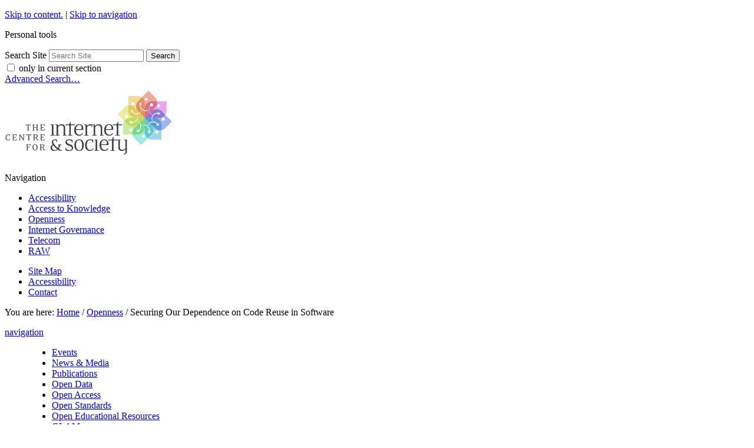

--- FILE ---
content_type: text/html;charset=utf-8
request_url: https://editors.cis-india.org/openness/securing-our-dependence-on-code-reuse-in-software
body_size: 10007
content:

<!DOCTYPE html>

<html xmlns="http://www.w3.org/1999/xhtml" lang="en-us">

    
    
    
    
    


<head>
    <meta http-equiv="Content-Type" content="text/html; charset=utf-8" />

    
        <base href="https://editors.cis-india.org/openness/securing-our-dependence-on-code-reuse-in-software" /><!--[if lt IE 7]></base><![endif]-->
    

    
        <meta content="Dividing and breaking up a software project into smaller modules with functionality that can be reused to build other software is an increasingly common practice in software development today. We examine our infrastructural dependence on reuse of open-source software (OSS) components, examine the unique security risks posed by the widespread reuse of code, and survey systemic solutions to securing code reuse. " name="description" />
<link rel="alternate" data-kss-base-url="kss-base-url" href="https://editors.cis-india.org/openness/securing-our-dependence-on-code-reuse-in-software/" />

  
    <style type="text/css" media="screen">@import url(http://editors.cis-india.org/portal_css/Sunburst%20Theme/base-cachekey-6a9593c1f1e5c6ef5d6eec461edde136.css);</style>
    <style type="text/css" media="screen">@import url(http://editors.cis-india.org/portal_css/Sunburst%20Theme/public-cachekey-3c89a4e7b08684bdc12869528a37ddfd.css);</style>
    <style type="text/css" media="screen">@import url(http://editors.cis-india.org/portal_css/Sunburst%20Theme/columns-cachekey-670346282621cc255bf094207ff32f38.css);</style>
    <link rel="stylesheet" type="text/css" media="screen" href="https://editors.cis-india.org/portal_css/Sunburst%20Theme/resourcetinymce.stylesheetstinymce-cachekey-866d103805a65e36422936a8c979031f.css" />
    <style type="text/css">@import url(http://editors.cis-india.org/portal_css/Sunburst%20Theme/print-cachekey-ff087b93642bb55046589e04ace12a28.css);</style>
    <link rel="stylesheet" type="text/css" media="screen" href="https://editors.cis-india.org/portal_css/Sunburst%20Theme/resourceplone.app.discussion.stylesheetsdiscussion-cachekey-352ffd7d374f866ca50a849aeccfe0e9.css" />
    <style type="text/css" media="screen">@import url(http://editors.cis-india.org/portal_css/Sunburst%20Theme/ploneKss-cachekey-a48927ec4930428df85e4748e60eb97b.css);</style>
    <style type="text/css" media="all">@import url(http://editors.cis-india.org/portal_css/Sunburst%20Theme/ploneCustom.css);</style>
    <style type="text/css" media="screen">@import url(http://editors.cis-india.org/portal_css/Sunburst%20Theme/resourceplone.app.jquerytools.dateinput-cachekey-bc312a86efaee9c30edec0fe5a7c0f20.css);</style>
    <style type="text/css">@import url(http://editors.cis-india.org/portal_css/Sunburst%20Theme/wizard-cachekey-f7c4d3a709305230f19b5d2cd0c7c94b.css);</style>
    <link rel="stylesheet" type="text/css" media="screen" href="https://editors.cis-india.org/portal_css/Sunburst%20Theme/asciimathcssasciimath-cachekey-5ba08a2e85e785b147829976d3bbae75.css" />
    <style type="text/css" media="screen">@import url(http://editors.cis-india.org/portal_css/Sunburst%20Theme/resourceplonetruegallery-portlet-cachekey-fd8f6ce5f192219195f7f59f62360bc3.css);</style>
    <style type="text/css" media="screen">@import url(http://editors.cis-india.org/portal_css/Sunburst%20Theme/resourcecollective.flowplayer.cssflowplayer-cachekey-db23220481d88081b19726e88c116442.css);</style>
    <link rel="stylesheet" type="text/css" media="screen" href="https://editors.cis-india.org/portal_css/Sunburst%20Theme/resourceplone.app.dexterity.overlays-cachekey-7aaf3f757540a5ae562d5f73cc0adf36.css" />
    <style type="text/css" media="screen">@import url(http://editors.cis-india.org/portal_css/Sunburst%20Theme/resourcecontentleadimage-cachekey-835fbb1d6e0732555a0d731dc0716854.css);</style>

  
    <link rel="stylesheet" data-rel="kinetic-stylesheet" type="text/kss" href="https://editors.cis-india.org/portal_kss/Sunburst%20Theme/at-cachekey-09e7ecdd727acfb6af5aee02b2162548.kss" />
  
    <script type="text/javascript" src="https://editors.cis-india.org/portal_javascripts/Sunburst%20Theme/resourceplone.app.jquery-cachekey-4754dc8e84fe0246bedc89c312acc90a.js"></script>
    <script type="text/javascript" src="https://editors.cis-india.org/portal_javascripts/Sunburst%20Theme/resourcekukit-cachekey-dd52c6b3ac93459ac5c62d910783d42e.js"></script>
    <script type="text/javascript" src="https://editors.cis-india.org/portal_javascripts/Sunburst%20Theme/wizard-cachekey-4923074ec1665f39109ed83c954be07a.js"></script>
    <script type="text/javascript">
/* - asciimath/js/configuremath.js - */
translateOnLoad = false;

jq(document).ready(function() {
    spanclassAM = true;
    translate(spanclassAM);

    var script = document.createElement("script");
    script.src = "++resource++fullmarks.mathjax/mathjax/MathJax.js?config=TeX-AMS-MML_HTMLorMML-full"
    // script.src = "http://cdn.mathjax.org/mathjax/latest/MathJax.js?config=TeX-AMS-MML_HTMLorMML-full";
    var config = 'MathJax.Hub.Startup.onload()';
    if (window.opera) {script.innerHTML = config} else {script.text = config}
    document.getElementsByTagName("head")[0].appendChild(script);

});


</script>
    <script type="text/javascript" src="https://editors.cis-india.org/portal_javascripts/Sunburst%20Theme/asciimathjsASCIIMathML-cachekey-b6e8fb5554a299ad6ed9fd2ac81b6bbf.js"></script>
    <script type="text/javascript" src="https://editors.cis-india.org/portal_javascripts/Sunburst%20Theme/resourcecollective.flowplayerflowplayer.min-cachekey-711eb9fbd22fe0b539cf91913ff64ad9.js"></script>


<title>Securing Our Dependence on Code Reuse in Software  &mdash; Centre for Internet and Society</title>
        
    <link rel="author" href="https://editors.cis-india.org/author/divyank" title="Author information" />


<script type="text/javascript">
        jQuery(function($){
            $.datepicker.setDefaults(
                jQuery.extend($.datepicker.regional[''],
                {dateFormat: 'mm/dd/yy'}));
        });
        </script>




    <link rel="search" href="https://editors.cis-india.org/@@search" title="Search this site" />



    <link rel="shortcut icon" type="image/x-icon" href="https://editors.cis-india.org/favicon.ico" />
    <link rel="apple-touch-icon" href="https://editors.cis-india.org/touch_icon.png" />


        
        
        
        
        

        <meta name="viewport" content="width=device-width, initial-scale=0.6666, maximum-scale=1.0, minimum-scale=0.6666" />
        <meta name="generator" content="Plone - http://plone.org" />
    
</head>

<body class="template-blogentry_view portaltype-blog-entry site-website section-openness" dir="ltr">

<div id="visual-portal-wrapper">

        <div id="portal-top" class="row">
<div class="cell width-full position-0">
            <div id="portal-header">
    <p class="hiddenStructure">
  <a accesskey="2" href="https://editors.cis-india.org/openness/securing-our-dependence-on-code-reuse-in-software#content">Skip to content.</a> |

  <a accesskey="6" href="https://editors.cis-india.org/openness/securing-our-dependence-on-code-reuse-in-software#portal-globalnav">Skip to navigation</a>
</p>

<div id="portal-personaltools-wrapper">

<p class="hiddenStructure">Personal tools</p>





</div>



<div id="portal-searchbox">

    <form id="searchGadget_form" action="https://editors.cis-india.org/@@search">

        <div class="LSBox">
        <label class="hiddenStructure" for="searchGadget">Search Site</label>

        <input name="SearchableText" type="text" size="18" title="Search Site" placeholder="Search Site" accesskey="4" class="searchField" id="searchGadget" />

        <input class="searchButton" type="submit" value="Search" />

        <div class="searchSection">
            <input id="searchbox_currentfolder_only" class="noborder" type="checkbox" name="path" value="/website/openness" />
            <label for="searchbox_currentfolder_only" style="cursor: pointer">
                only in current section
            </label>
        </div>

        <div class="LSResult" id="LSResult"><div class="LSShadow" id="LSShadow"></div></div>
        </div>
    </form>

    <div id="portal-advanced-search" class="hiddenStructure">
        <a href="https://editors.cis-india.org/@@search" accesskey="5">
            Advanced Search&hellip;
        </a>
    </div>

</div>

<a id="portal-logo" title="Centre for Internet and Society" accesskey="1" href="https://editors.cis-india.org">
    <img src="https://editors.cis-india.org/logo.png" alt="Centre for Internet and Society" title="Centre for Internet and Society" height="130" width="295" /></a>


    <p class="hiddenStructure">Navigation</p>

    <ul id="portal-globalnav"><li id="portaltab-accessibility" class="plain"><a href="https://editors.cis-india.org/accessibility" title="">Accessibility</a></li><li id="portaltab-a2k" class="plain"><a href="https://editors.cis-india.org/a2k" title="Access to Knowledge">Access to Knowledge</a></li><li id="portaltab-openness" class="selected"><a href="https://editors.cis-india.org/openness" title="">Openness</a></li><li id="portaltab-internet-governance" class="plain"><a href="https://editors.cis-india.org/internet-governance" title="">Internet Governance</a></li><li id="portaltab-telecom" class="plain"><a href="https://editors.cis-india.org/telecom" title="">Telecom</a></li><li id="portaltab-raw" class="plain"><a href="https://editors.cis-india.org/raw" title="">RAW</a></li></ul>


<ul id="portal-siteactions">

    <li id="siteaction-sitemap"><a href="https://editors.cis-india.org/sitemap" accesskey="3" title="Site Map">Site Map</a></li>
    <li id="siteaction-accessibility"><a href="https://editors.cis-india.org/accessibility-info" accesskey="0" title="Accessibility">Accessibility</a></li>
    <li id="siteaction-contact"><a href="https://editors.cis-india.org/contact-info" accesskey="9" title="Contact">Contact</a></li>

</ul>
</div>

</div>
        </div>
    <div id="portal-columns" class="row">

        <div id="portal-column-content" class="cell width-3:4 position-0">

            <div id="viewlet-above-content"><div id="portal-breadcrumbs">

    <span id="breadcrumbs-you-are-here">You
are here:</span>
    <span id="breadcrumbs-home">
        <a href="https://editors.cis-india.org">Home</a>
        <span class="breadcrumbSeparator">
            /
            
        </span>
    </span>
    <span id="breadcrumbs-1" dir="ltr">
        
            <a href="https://editors.cis-india.org/openness">Openness</a>
            <span class="breadcrumbSeparator">
                /
                
            </span>
            
         
    </span>
    <span id="breadcrumbs-2" dir="ltr">
        
            
            
            <span id="breadcrumbs-current">Securing Our Dependence on Code Reuse in Software </span>
         
    </span>

</div>

<div id="portlets-above" class="row">
    
        
            <div class="cell AbovePortletManager1 width-full position-0">


<div id="portletwrapper-436f6e74656e7457656c6c506f72746c6574732e41626f7665506f72746c65744d616e61676572310a636f6e746578740a2f776562736974650a6e617669676174696f6e" class="portletWrapper kssattr-portlethash-436f6e74656e7457656c6c506f72746c6574732e41626f7665506f72746c65744d616e61676572310a636f6e746578740a2f776562736974650a6e617669676174696f6e">
<dl class="portlet portletNavigationTree">

    <dt class="portletHeader">
        <span class="portletTopLeft"></span>
        <a href="https://editors.cis-india.org/sitemap" class="tile">navigation</a>
        <span class="portletTopRight"></span>
    </dt>

    <dd class="portletItem lastItem">
        <ul class="navTree navTreeLevel0">
            
            



<li class="navTreeItem visualNoMarker navTreeFolderish section-events">

    


        <a href="https://editors.cis-india.org/openness/events" class="state-published navTreeFolderish contenttype-folder" title="">
            
            <span>Events</span>
        </a>

        

    
</li>


<li class="navTreeItem visualNoMarker navTreeFolderish section-news">

    


        <a href="https://editors.cis-india.org/openness/news" class="state-published navTreeFolderish contenttype-folder" title="">
            
            <span>News &amp; Media</span>
        </a>

        

    
</li>


<li class="navTreeItem visualNoMarker navTreeFolderish section-publications">

    


        <a href="https://editors.cis-india.org/openness/publications" class="state-published navTreeFolderish contenttype-folder" title="Publications">
            
            <span>Publications</span>
        </a>

        

    
</li>


<li class="navTreeItem visualNoMarker section-data">

    


        <a href="https://editors.cis-india.org/openness/data" class="state-published contenttype-collection" title="">
            
            <span>Open Data</span>
        </a>

        

    
</li>


<li class="navTreeItem visualNoMarker section-access">

    


        <a href="https://editors.cis-india.org/openness/access" class="state-published contenttype-collection" title="">
            
            <span>Open Access</span>
        </a>

        

    
</li>


<li class="navTreeItem visualNoMarker section-standards">

    


        <a href="https://editors.cis-india.org/openness/standards" class="state-published contenttype-collection" title="">
            
            <span>Open Standards</span>
        </a>

        

    
</li>


<li class="navTreeItem visualNoMarker section-oer">

    


        <a href="https://editors.cis-india.org/openness/oer" class="state-published contenttype-collection" title="">
            
            <span>Open Educational Resources</span>
        </a>

        

    
</li>


<li class="navTreeItem visualNoMarker section-glam">

    


        <a href="https://editors.cis-india.org/openness/glam" class="state-published contenttype-collection" title="">
            
            <span>GLAM</span>
        </a>

        

    
</li>




        </ul>
        <span class="portletBottomLeft"></span>
        <span class="portletBottomRight"></span>
    </dd>
</dl>

</div>

</div> 

        
    
</div>

</div>

            
                <div class="">

                    

                    

    <dl class="portalMessage info" id="kssPortalMessage" style="display:none">
        <dt>Info</dt>
        <dd></dd>
    </dl>



                    
                        <div id="content">

                            

                            <div>    
    

        

        
            
                <h1 id="parent-fieldname-title" class="documentFirstHeading">
                    Securing Our Dependence on Code Reuse in Software 
                </h1>
            
            
        
        
        <div class="documentByLine">
            
            
              <span>Posted by
              <a href="https://editors.cis-india.org/author/divyank" title="Read more posts by this author">Divyank Katira</a>
              </span>
            
            
                at
                Apr 13, 2023 12:00 AM
            
            |
            <a class="permalink" title="Link to this post and its comments.  Use this for bookmarking." href="https://editors.cis-india.org/openness/securing-our-dependence-on-code-reuse-in-software">Permalink</a>

            <div class="keyword-info">
                Filed under: 
                  <span> <a href="https://editors.cis-india.org/search?Subject=Openness" class="link-category" rel="tag">Openness</a> </span>
            </div>
            
        </div>

        
            
                <div id="parent-fieldname-description" class="documentDescription">
                   Dividing and breaking up a software project into smaller modules with functionality that can be reused to build other software is an increasingly common practice in software development today. We examine our infrastructural dependence on reuse of open-source software (OSS) components, examine the unique security risks posed by the widespread reuse of code, and survey systemic solutions to securing code reuse. 
                </div>
            
            
        

        


        
        
            

        <div class="newsImageContainer">
            <a href="https://editors.cis-india.org/openness/securing-our-dependence-on-code-reuse-in-software/image/image_view_fullscreen" id="parent-fieldname-image">
               <img src="https://editors.cis-india.org/openness/securing-our-dependence-on-code-reuse-in-software/image_mini" alt="Securing Our Dependence on Code Reuse in Software " title="" height="300" width="231" class="newsImage" />
            </a>
            
        </div>

        

        <div id="parent-fieldname-text" class="plain">
            
<p style="text-align: justify;">Dividing and breaking up a software project into smaller modules with functionality that can be reused to build other software is an increasingly common practice in software development today. Much of this reuse happens in the form of open-source software (OSS) packages, i.e. software whose source code is openly available on the internet with a permissive licence which allows for its reuse and modification. A study that analysed the composition of over 2400 commercial software applications from seventeen industries found that, on average, 78% of the code used to build them was open-source software – indicating that code reuse is not merely supplemental, but foundational to software development processes today. Relying on domain experts to build and maintain the functionality that is ancillary to a software application’s primary purpose saves effort and allows application developers to focus on their own work domains. For instance, a developer building a video conferencing application – such as Zoom – may reuse an open-source library called ffmpeg to encode and decode video streams, or another open-source component, OpenSSL, to encrypt and decrypt the encoded streams as they are transmitted over the internet, rather than reimplementing this functionality from scratch.<br /><br />Despite the well-known practical benefits of code reuse and its prevalence in all of the digital products and services our society relies on, several security incidents in widely used OSS projects have shown that such projects are often underfunded and under-maintained. The ‘Heartbleed’ vulnerability most clearly illustrates this. In 2014, a security vulnerability in the OpenSSL software library – which is widely used to encrypt web traffic – affected about one-fifth of the servers on the internet. Malicious actors could have exploited this vulnerability to decrypt all of the data that these servers handled and even impersonated them.</p>
<p style="text-align: justify;">In this report, we examine our infrastructural dependence on reuse of OSS components and develop an understanding of the security risks posed by the widespread reuse of code that is developed and maintained by untrusted individuals and organisations that have no obligation to provide these services or any subsequent support.<br /> <br />We present an analysis of common security issues in OSS packages, with a focus on the unique security issues that arise in the tooling and processes used to store, distribute and operate reused code. Finally, we survey solutions and frameworks which seek to address some of these issues on a systemic level.<br /> <br />This report is primarily aimed at regulators, technical decision-makers and organisations invested in furthering research in this area. It can also serve as a starting point for software developers who want to learn about the common security pitfalls of using OSS components and how they can avoid them.</p>
<hr />
<p>Click to download the <strong><a class="external-link" href="https://cis-india.org/openness/Securing%20Our%20Dependence%20on%20Code%20Reuse.pdf/at_download/file">full report</a></strong></p>

        </div>
    
        
        
        <div class="relatedItems">
    
        
            
        
    
</div>
        
        



    <div class="visualClear"><!-- --></div>

    <div class="documentActions">
        

        

    </div>



    
</div>
                        </div>
                    

                    
                </div>
            

            <div id="viewlet-below-content"><div id="category" class="documentByLine">
  Filed under:
  <span>
    <a href="https://editors.cis-india.org/@@search?Subject%3Alist=Openness" class="link-category" rel="tag">Openness</a>
  </span>
</div>






<div id="portlets-below" class="row">
     
     
</div>


</div>
        </div>

        
        

        <div id="portal-column-two" class="cell width-1:4 position-3:4">
            
                
<div id="portletwrapper-706c6f6e652e7269676874636f6c756d6e0a636f6e746578740a2f776562736974652f6f70656e6e6573730a626c6f67" class="portletWrapper kssattr-portlethash-706c6f6e652e7269676874636f6c756d6e0a636f6e746578740a2f776562736974652f6f70656e6e6573730a626c6f67"><dl class="portlet portletCollection portlet-collection-open-data">

    <dt class="portletHeader">
        <span class="portletTopLeft"></span>
        
            <span>Open Data</span>
        
        <span class="portletTopRight"></span>
    </dt>

    
    <dd class="portletItem odd">
        <a href="https://editors.cis-india.org/openness/open-data-and-land-ownership" class="tile" title="In this chapter of the recently published volume on State of Open Data, Tim Davies and Sumandro Chattapadhyay discuss how the lessons from the land ownership field highlight the political nature of data, and illustrate the importance of politically aware interventions when creating open data standards, infrastructure, and ecosystems. State of Open Data, edited by Tim Davies, Stephen B. Walker, Mor Rubinstein, and Fernando Perini, is published by African Minds and International Development Research Centre, Canada.">
            
            Open Data and Land Ownership
            <span class="portletItemDetails">May 22, 2019</span>
        </a>
    </dd>
    
    
    <dd class="portletItem even">
        <a href="https://editors.cis-india.org/openness/events/talks-by-richard-abisla-and-kaliya-young" class="tile" title="The Centre for Internet &amp; Society will be hosting  public talks by Richard Abisla and Kaliya Young, who are both 2019 India-U.S. Public Interest Technology Fellows at New America at its Bangalore office on March 4, 2019.">
            
            Talks by Richard Abisla and Kaliya Young
            <span class="portletItemDetails">Feb 28, 2019</span>
        </a>
    </dd>
    
    
    <dd class="portletItem odd">
        <a href="https://editors.cis-india.org/openness/news/your-story-sohini-mitter-may-22-2-018-open-data-ecosystem-can-boost-indias-gdp-22-b-double-farmer-income" class="tile" title="MeiTY says increased data transparency will drive growth and improve governance across key industry sectors in the time to come. ">
            
            An open data ecosystem can boost India's GDP by $22 B and double farmer income
            <span class="portletItemDetails">May 23, 2018</span>
        </a>
    </dd>
    
    
    <dd class="portletItem even">
        <a href="https://editors.cis-india.org/openness/on-world-water-day-open-data-for-water-resources" class="tile" title="Lack of open data for researchers and activists is a key barrier against ensuring access to water and planning for sustainable management of water resources. In a collaboration between DataMeet and CIS, supported by Arghyam, we are exploring the early steps for making open data and tools to plan for water resources accessible to all. To celebrate the World Water Day 2018, we are sharing what we have been working on in the past few months - a paper on open data for water studies in India, and a web app to make open water data easily explorable and usable. Craig Dsouza led this collaboration, and authored this post.">
            
            On World Water Day - Open Data for Water Resources
            <span class="portletItemDetails">Mar 22, 2018</span>
        </a>
    </dd>
    
    
    <dd class="portletItem odd">
        <a href="https://editors.cis-india.org/openness/open-data-and-land-ownership-environment-scan" class="tile" title="The State of Open Data is an ambitious research project reflecting on 10 years of action on open data and providing a critical review of the current state of the open data movement across a range of issues and thematic areas. This environment scan represents the first step in gathering information to support a review of the state of open data with regard to land ownership, and in refining the focus of a chapter. The lead author for this chapter is Sumandro Chattapadhyay.">
            
            Open Data and Land Ownership - Environment Scan
            <span class="portletItemDetails">Feb 12, 2018</span>
        </a>
    </dd>
    

    <dd class="portletFooter">
        <span class="portletBottomLeft"></span>
        
        <span class="portletBottomRight"></span>
    </dd>

</dl>
</div>

<div id="portletwrapper-706c6f6e652e7269676874636f6c756d6e0a636f6e746578740a2f776562736974652f6f70656e6e6573730a6e6577732d6d65646961" class="portletWrapper kssattr-portlethash-706c6f6e652e7269676874636f6c756d6e0a636f6e746578740a2f776562736974652f6f70656e6e6573730a6e6577732d6d65646961"><dl class="portlet portletCollection portlet-collection-events">

    <dt class="portletHeader">
        <span class="portletTopLeft"></span>
        
            <span>Events</span>
        
        <span class="portletTopRight"></span>
    </dt>

    
    <dd class="portletItem odd">
        <a href="https://editors.cis-india.org/openness/events/discussion-on-open-standards-with-bernd-erk-and-jiten-vaidya" class="tile" title="Rootconf organised a discussion on open standards at CIS Bangalore office. Zainab Bawa, Karan Saini and Anwesha Das coordinated and organised the event.">
            
            Discussion on Open Standards with Bernd Erk and Jiten Vaidya
            <span class="portletItemDetails">Jul 04, 2019</span>
        </a>
    </dd>
    
    
    <dd class="portletItem even">
        <a href="https://editors.cis-india.org/openness/events/talks-by-richard-abisla-and-kaliya-young" class="tile" title="The Centre for Internet &amp; Society will be hosting  public talks by Richard Abisla and Kaliya Young, who are both 2019 India-U.S. Public Interest Technology Fellows at New America at its Bangalore office on March 4, 2019.">
            
            Talks by Richard Abisla and Kaliya Young
            <span class="portletItemDetails">Feb 28, 2019</span>
        </a>
    </dd>
    
    
    <dd class="portletItem odd">
        <a href="https://editors.cis-india.org/openness/events/nasa-space-apps-challenge-2017" class="tile" title="The NASA Space Data Challenge (Hillhacks Pre-event) will be hosted at the Centre for Internet &amp; Society's Bengaluru office on Saturday, April 22, 2017 from 4 p.m. to 7 p.m.">
            
            NASA Space Apps Challenge 2017 
            <span class="portletItemDetails">Apr 20, 2017</span>
        </a>
    </dd>
    
    
    <dd class="portletItem even">
        <a href="https://editors.cis-india.org/openness/events/coinfest-2016" class="tile" title="Coinsecure and India Bitcoin have joined hands to organize to organize CoinFest at the Centre for Internet &amp; Society's Bangalore office on Saturday, April 10, 2016, from 4.00 p.m. to 7.00 p.m.">
            
            CoinFest 2016
            <span class="portletItemDetails">Apr 04, 2016</span>
        </a>
    </dd>
    
    
    <dd class="portletItem odd">
        <a href="https://editors.cis-india.org/openness/teri-seminar-on-open-access-in-research" class="tile" title="The Energy and Resources Institute (TERI), Delhi, is organising a seminar on open access in research on Tuesday, December 22, 2015. The seminar will focus on: 1) wider access to scientific publications and research data, 2) access to scientific information, and 3) challenges and opportunities of research data. The Centre for Internet and Society is supporting the event as a Knowledge Partner.">
            
            Seminar on Open Access in Research Area: A Strategic Approach
            <span class="portletItemDetails">Dec 15, 2015</span>
        </a>
    </dd>
    

    <dd class="portletFooter">
        <span class="portletBottomLeft"></span>
        
        <span class="portletBottomRight"></span>
    </dd>

</dl>
</div>

<div id="portletwrapper-706c6f6e652e7269676874636f6c756d6e0a636f6e74656e745f747970650a426c6f6720456e7472790a626c6f672d6d657461" class="portletWrapper kssattr-portlethash-706c6f6e652e7269676874636f6c756d6e0a636f6e74656e745f747970650a426c6f6720456e7472790a626c6f672d6d657461"><div class="portlet portletBlogMeta sidebarBlock">

	<h3> Meta </h3>

    <ul class="articleMeta blog-info">
	    <li class="date">13 April, 2023</li>
	    <li class="tags">
	    
	    <a href="https://editors.cis-india.org/@@search?Subject%3Alist=Openness">Openness</a>
	    
	    </li>
    </ul>



</div>
</div>

<div id="portletwrapper-706c6f6e652e7269676874636f6c756d6e0a636f6e74656e745f747970650a426c6f6720456e7472790a617574686f722d696e666f" class="portletWrapper kssattr-portlethash-706c6f6e652e7269676874636f6c756d6e0a636f6e74656e745f747970650a426c6f6720456e7472790a617574686f722d696e666f"><div class="portlet portletAuthorInfo sidebarBlock">

    <h3>Author</h3>

    <div class="authorProfile row-fluid">
    
    <span class="span2"><img src="https://editors.cis-india.org/defaultUser.png" alt="" title="" height="99" width="75" /></span>
    <div class="span10">
    <h5>Divyank Katira</h5>
    <p></p>
    </div>
    
    </div>


</div>
</div>




            
        </div>
        
    </div>


    <div id="portal-footer-wrapper" class="row">
        <div class="cell width-full position-0">
            <div id="portal-colophon">

<div class="colophonWrapper">
<ul>
  <li>
    <a href="http://plone.org" title="This site was built using the Plone Open Source CMS/WCM.">
      Powered by Plone &amp; Python</a>
  </li>
</ul>
</div>
</div>

<div id="portlets-footer" class="row">
     
         
             <div class="cell FooterPortletManager1 width-1:3 position-0">


<div id="portletwrapper-436f6e74656e7457656c6c506f72746c6574732e466f6f746572506f72746c65744d616e61676572310a636f6e746578740a2f776562736974650a66756e6465642d6279" class="portletWrapper kssattr-portlethash-436f6e74656e7457656c6c506f72746c6574732e466f6f746572506f72746c65744d616e61676572310a636f6e746578740a2f776562736974650a66756e6465642d6279">
<dl class="portlet portletStaticText portlet-static-funded-by">

    <dt class="portletHeader">
        <span class="portletTopLeft"></span>
        <span>
           Funded by
        </span>
        <span class="portletTopRight"></span>
    </dt>

    <dd class="portletItem odd">
        
<p>&nbsp;</p>
<h4>Offices</h4>
<p><strong>Bengaluru:</strong> #32, 1st Floor, 2nd Block, Austin Town, Viveka Nagar, Bengaluru, Karnataka 560047.</p>
<p>&nbsp;</p>
<div><a href="https://www.ngosource.org/"><img class="image-inline image-inline" src="https://www.ngosource.org/sites/default/files/ngos_ed_on_file_widget.png" alt="null" /></a></div>
<p>&nbsp;</p>

        
            <span class="portletBottomLeft"></span>
            <span class="portletBottomRight"></span>
        
    </dd>
    
    

</dl>
</div>

</div> 

         
         
             <div class="cell FooterPortletManager2 width-1:3 position-1:3">


<div id="portletwrapper-436f6e74656e7457656c6c506f72746c6574732e466f6f746572506f72746c65744d616e61676572320a636f6e746578740a2f776562736974650a737570706f72742d7573" class="portletWrapper kssattr-portlethash-436f6e74656e7457656c6c506f72746c6574732e466f6f746572506f72746c65744d616e61676572320a636f6e746578740a2f776562736974650a737570706f72742d7573">
<dl class="portlet portletStaticText portlet-static-support-us">

    <dt class="portletHeader">
        <span class="portletTopLeft"></span>
        <span>
           Support Us
        </span>
        <span class="portletTopRight"></span>
    </dt>

    <dd class="portletItem odd">
        
<p>Please help us defend citizen and user rights on the Internet!</p>
<p><a href="https://centre-for-internet-and-society.danamojo.org/" target="_blank">You may donate online via danamojo.</a> Or, write a cheque in favour of ‘The Centre for Internet and Society’ and mail it to us at #32, 1st Floor, 2nd Block, Austin Town, Viveka Nagar, Bengaluru, Karnataka 560047. These charitable contributions will be towards the Institutional Corpus Fund of the Centre for Internet and Society.</p>
<h4>Follow our Works</h4>
<p>Newsletter: <a class="external-link" href="https://dfe3433b.sibforms.com/serve/[base64]">Subscribe</a></p>
<p>researchers@work blog: <a href="https://medium.com/rawblog" target="_blank">medium.com/rawblog</a></p>
<p>Twitter (CIS): <a href="https://twitter.com/cis_india" target="_blank">@cis_india</a></p>
<p>Twitter (CIS-A2K): <a href="https://twitter.com/cisa2k" target="_blank">@cisa2k</a></p>
<p>Instagram: <a class="external-link" href="https://www.instagram.com/cis.india/">@cis.india</a></p>
<p>Youtube: <a class="external-link" href="https://www.youtube.com/channel/UC0SLNXQo9XQGUE7Enujr9Ng/">Centre for Internet and Society</a></p>

        
            <span class="portletBottomLeft"></span>
            <span class="portletBottomRight"></span>
        
    </dd>
    
    

</dl>
</div>


<div id="portletwrapper-436f6e74656e7457656c6c506f72746c6574732e466f6f746572506f72746c65744d616e61676572320a636f6e746578740a2f776562736974650a726571756573742d666f722d636f6c6c61626f726174696f6e" class="portletWrapper kssattr-portlethash-436f6e74656e7457656c6c506f72746c6574732e466f6f746572506f72746c65744d616e61676572320a636f6e746578740a2f776562736974650a726571756573742d666f722d636f6c6c61626f726174696f6e">
<dl class="portlet portletStaticText portlet-static-request-for-collaboration">

    <dt class="portletHeader">
        <span class="portletTopLeft"></span>
        <span>
           Request for Collaboration
        </span>
        <span class="portletTopRight"></span>
    </dt>

    <dd class="portletItem odd">
        
<p>We invite researchers, practitioners, artists, and theoreticians, both organisationally and as individuals, to engage with us on topics related internet and society, and improve our collective understanding of this field. To discuss such possibilities, please write to us at communications[at]cis-india[dot]org with an indication of the form and the content of the collaboration you might be interested in.</p>
<p>In general, we offer financial support for collaborative/invited works only through public calls.</p>

        
            <span class="portletBottomLeft"></span>
            <span class="portletBottomRight"></span>
        
    </dd>
    
    

</dl>
</div>

</div> 

         
         
             <div class="cell FooterPortletManager3 width-1:3 position-2:3">


<div id="portletwrapper-436f6e74656e7457656c6c506f72746c6574732e466f6f746572506f72746c65744d616e61676572330a636f6e746578740a2f776562736974650a61626f75742d7573" class="portletWrapper kssattr-portlethash-436f6e74656e7457656c6c506f72746c6574732e466f6f746572506f72746c65744d616e61676572330a636f6e746578740a2f776562736974650a61626f75742d7573">
<dl class="portlet portletStaticText portlet-static-about-us">

    <dt class="portletHeader">
        <span class="portletTopLeft"></span>
        <span>
           About Us
        </span>
        <span class="portletTopRight"></span>
    </dt>

    <dd class="portletItem odd">
        <p style="text-align: justify; ">The Centre for Internet and Society (CIS) is a non-profit organisation that undertakes interdisciplinary research on internet and digital technologies from policy and academic perspectives. The areas of focus include digital accessibility for persons with disabilities, access to knowledge, intellectual property rights, openness (including open data, free and open source software, open standards, open access, open educational resources, and open video), internet governance, telecommunication reform, digital privacy, and cyber-security. The research at CIS seeks to understand the reconfiguration of social processes and structures through the internet and digital media technologies, and vice versa.</p>
<p>Through its diverse initiatives, CIS explores, intervenes in, and advances contemporary discourse and regulatory practices around internet, technology, and society in India, and elsewhere.</p>
<ul>
<li><a href="https://editors.cis-india.org/about/reports" class="internal-link">Annual Reports</a></li>
<li><a href="https://cis-india.org/about/policies">Organisational Policies</a></li>
<li><a href="https://editors.cis-india.org/about/newsletters" class="internal-link">Newsletters</a></li>
<li><a href="https://editors.cis-india.org/about/logos" class="internal-link">Logos</a></li>
<li><a href="https://editors.cis-india.org/about/people" class="internal-link">People</a></li>
<li><a href="https://editors.cis-india.org/jobs" class="internal-link">Vacancies</a></li>
<li><a class="external-link" href="http://cis-india.org/jobs/internships-2023">Internships</a></li>
<li><a class="external-link" href="http://cis-india.org/about/certificates/cis-certificates">Certificates</a></li>
</ul>
        
            <span class="portletBottomLeft"></span>
            <span class="portletBottomRight"></span>
        
    </dd>
    
    

</dl>
</div>

</div> 

         
     
</div>



<div class="row">
    <div class="cell width-full position-0">

        <div id="portal-footer">
            <p>
Copyright respective authors. Unless otherwise specified, content is licensed under the <a href="https://creativecommons.org/licenses/by/4.0/">Creative Commons Attribution 4.0</a> (CC BY 4.0) licence.
</p>

<p>
Centre for Internet and Society, 194, Second 'C' Cross, Domlur 2nd Stage, Bangalore, Karnataka, India – 560071.
Ph: +91 80 4092 6283 Fax: +91 80 2535 0955 (<a href="https://www.openstreetmap.org/way/166560383#map=18/12.96467/77.63722&amp;layers=Q">Map</a>)
            </p>
        </div>

    </div>
</div>

            <div id="kss-spinner">
                <img alt="" src="https://editors.cis-india.org/spinner.gif" />
            </div>
        </div>
    </div>



</div>
<script defer src="https://static.cloudflareinsights.com/beacon.min.js/vcd15cbe7772f49c399c6a5babf22c1241717689176015" integrity="sha512-ZpsOmlRQV6y907TI0dKBHq9Md29nnaEIPlkf84rnaERnq6zvWvPUqr2ft8M1aS28oN72PdrCzSjY4U6VaAw1EQ==" data-cf-beacon='{"version":"2024.11.0","token":"56c4eee8d0714b6f8f34c8534dae0681","r":1,"server_timing":{"name":{"cfCacheStatus":true,"cfEdge":true,"cfExtPri":true,"cfL4":true,"cfOrigin":true,"cfSpeedBrain":true},"location_startswith":null}}' crossorigin="anonymous"></script>
</body>
</html>



--- FILE ---
content_type: text/css;charset=utf-8
request_url: https://editors.cis-india.org/portal_kss/Sunburst%20Theme/at-cachekey-09e7ecdd727acfb6af5aee02b2162548.kss
body_size: 1808
content:

/* - at.kss - */
/* http://editors.cis-india.org/portal_kss/at.kss?original=1 */
/* */
input.blurrable:blur,
select.blurrable:blur,
textarea.blurrable:blur {
action-server:                kssValidateField;
kssValidateField-fieldname:   kssAttr('atfieldname', true);
kssValidateField-value:       currentFormVar();
kssValidateField-uid:         kssAttr('atuid', true);
}
form[action=criterion_edit_form] input.blurrable:blur,
form[action=criterion_edit_form] select.blurrable:blur,
form[action=criterion_edit_form] textarea.blurrable:blur {
action-cancel: kssValidateField;
}
.inlineEditable:click {
evt-click-allowbubbling: true;
action-server: replaceField;
replaceField-fieldname: kssAttr('atfieldname', true);
replaceField-macro: kssAttr('macro', true);
replaceField-templateId: kssAttr('templateId', true);
replaceField-uid: kssAttr('atuid', true);
replaceField-target: kssAttr('target', true);
replaceField-edit: true;
}
form.inlineForm input[name=kss-save]:click {
evt-click-preventdefault: true;
action-server: saveField;
saveField-fieldname: kssAttr('atfieldname', true);
saveField-kssSubmitForm: currentForm();
saveField-macro: kssAttr('macro', true);
saveField-templateId: kssAttr('templateId', true);
saveField-uid: kssAttr('atuid', true);
saveField-target: kssAttr('target', true);
}
/* */
form.inlineForm input[name=kss-cancel]:click {
evt-click-preventdefault: true;
action-server: replaceWithView;
replaceWithView-fieldname: kssAttr('atfieldname', true);
replaceWithView-macro: kssAttr('macro', true);
replaceWithView-templateId: kssAttr('templateId', true);
replaceWithView-uid: kssAttr('atuid', true);
replaceWithView-target: kssAttr('target', true);
replaceWithView-edit: true;
}
form.inlineForm input.blurrable:keypress(inlineescape),
form.inlineForm select.blurrable:keypress(inlineescape),
form.inlineForm textarea.blurrable:keypress(inlineescape) {
evt-keypress-keycodes: '27';
action-server: replaceWithView;
replaceWithView-fieldname: kssAttr('atfieldname', true);
replaceWithView-macro: kssAttr('macro', true);
replaceWithView-templateId: kssAttr('templateId', true);
replaceWithView-uid: kssAttr('atuid', true);
replaceWithView-target: kssAttr('target', true);
replaceWithView-edit: true;
}
/* */
form.inlineForm input[type="text"].blurrable:keydown,
form.inlineForm input[type="text"].blurrable:keypress {
evt-keydown-preventdefault: true;
evt-keydown-keycodes: 13;
evt-keypress-preventdefault: true;
evt-keypress-keycodes: 13;
}
form.inlineForm input[type="text"].blurrable:keyup {
evt-keyup-preventdefault: true;
evt-keyup-keycodes: 13;
action-client: log;
action-server: saveField;
saveField-fieldname: kssAttr('atfieldname', true);
saveField-kssSubmitForm: currentForm();
saveField-macro: kssAttr('macro', true);
saveField-templateId: kssAttr('templateId', true);
saveField-uid: kssAttr('atuid', true);
saveField-target: kssAttr('target', true);
}
.inlineEditable a:click {
evt-click-preventbubbling: true;
}


/* - plone.kss - */
/* http://editors.cis-india.org/portal_kss/plone.kss?original=1 */
/* */
/* */
/* */
body:load {
action-client: addClass;
addClass-value: kssActive;
}
ul.contentViews li a:plone-formProtectionChecked {
action-server: replaceContentRegion;
replaceContentRegion-tabid: nodeAttr(id, true);
replaceContentRegion-url: nodeAttr(href);
replaceContentRegion-error: plone-followLink;
action-client: plone-removeLockProtection;
}
iframe.kupu-editor-iframe:load {
action-client: plone-initKupu;
}
#content:load {
evt-load-initial: false;
action-client: initializeCollapsible;
}
#content .inlineEditable:load {
evt-load-initial: false;
action-client: bindExternalLinks;
}
/* */
div.portlet-deferred:load {
action-server: refreshPortlet;
refreshPortlet-portlethash: kssAttr(portlethash, True);
}
#contentActionMenus:load {
evt-load-initial: false;
action-client: bindActionMenus;
}
/* */
/* */
#contextSetDefaultPage:click {
evt-click-preventdefault: False;
action-cancel: changeViewTemplate;
}
#folderChangeDefaultPage:click {
evt-click-preventdefault: False;
action-cancel: changeViewTemplate;
}
/* */
a.actionicon-object_buttons-cut:click {
evt-click-preventdefault: True;
evt-click-allowbubbling: True;
action-server: cutObject;
}
a.actionicon-object_buttons-copy:click {
evt-click-preventdefault: True;
evt-click-allowbubbling: True;
action-server: copyObject;
}
#plone-contentmenu-workflow dd.actionMenuContent a:click {
evt-click-preventdefault: True;
evt-click-allowbubbling: True;
action-server: changeWorkflowState;
changeWorkflowState-url: nodeAttr(href);
}
#plone-contentmenu-workflow dd.actionMenuContent a.kssIgnore:click {
evt-click-preventdefault: False;
action-cancel: changeWorkflowState;
}
a.kssCalendarChange:click {
evt-click-preventdefault:      true;
action-server:                 refreshCalendar;
refreshCalendar-portlethash:   kssAttr(portlethash, True);
refreshCalendar-year:          kssAttr(year);
refreshCalendar-month:         kssAttr(month);
}
/* */
#kss-spinner:spinneron {
action-client: setStyle;
setStyle-name: display;
setStyle-value: block;
}
#kss-spinner:spinneroff {
action-client: setStyle;
setStyle-name: display;
setStyle-value: none;
}
form.enableFormTabbing:load {
evt-load-initial: false;
action-client: plone-initFormTabs;
}
form.enableUnloadProtection:load {
evt-load-initial: false;
action-client: plone-initFormProtection;
}
form.enableUnlockProtection:load {
evt-load-initial: false;
action-client: plone-initLockingProtection;
}
/* */
div.inlineEditable:load {
evt-load-initial: false;
action-client: plone-removeLockProtection;
}
#sharing-save-button:click {
evt-click-preventdefault: true;
action-server: updateSharingInfo;
updateSharingInfo-kssSubmitForm: currentForm();
updateSharingInfo-error: plone-submitCurrentForm;
}
#sharing-user-group-search:keyup {
evt-keyup-preventdefault: true;
evt-keyup-keycodes: 13;
action-server: updateSharingInfo;
updateSharingInfo-kssSubmitForm: currentForm();
}
/* */
#kupu-save-button:load {
action-client: setStyle;
setStyle-name: display;
setStyle-value: inline;
}
button.kupu-save:click {
action-server: savekupu;
savekupu-text: currentFormVarFromKssAttr("atfieldname", true);
savekupu-fieldname: kssAttr("atfieldname", true);
}
/* */
body:load {
action-client: plone-initShiftDetection;
}
#folderlisting-main-table input[type="checkbox"]:change {
action-client: plone-createCheckBoxSelection;
plone-createCheckBoxSelection-group: 'table.listing input[type="checkbox"]';
}
#folderlisting-main-table input[type="checkbox"]:change {
action-client: toggleClass;
toggleClass-kssSelector: parentnode("table.listing tbody tr");
toggleClass-classname: "selected";
}
/* */
.update-selection:click, #listing-table .column:click {
action-server: update_table url(kssAttr("serveraction", true));
evt-click-preventdefault: True;
update_table-pagenumber: currentFormVar('pagenumber');
update_table-show_all: currentFormVar('show_all');
update_table-sort_on: currentFormVar('sort_on');
}
#foldercontents-show-batched:click {
update_table-show_all: "false";
}
#foldercontents-show-all:click {
update_table-show_all: "true";
update_table-pagenumber: "1";
}
#foldercontents-title-column:click {
update_table-sort_on: "sortable_title";
}
#foldercontents-modified-column:click {
update_table-sort_on: "modified";
}
#foldercontents-status-column:click {
update_table-sort_on: "review_state";
}
#foldercontents-selectall:click {
update_table-select: 'screen';
}
#foldercontents-selectall-completebatch:click {
update_table-select: 'all';
}
#foldercontents-clearselection:click {
update_table-select: 'none';
}
#folderlisting-main-table:load {
action-client: plone-initDragAndDrop;
plone-initDragAndDrop-table: '#listing-table';
}
#folderlisting-main-table:load {
action-client: plone-initCheckBoxSelection;
}
/* */
#kupu-save-button:load {
action-client: setStyle;
setStyle-name: display;
setStyle-value: inline;
}
div.kupu-save-message:timeout {
evt-timeout-delay: 2000;
evt-timeout-repeat: '';
action-client: deleteNode;
}
#portal-message:timeout {
evt-timeout-delay: 2000;
evt-timeout-repeat: '';
action-client: deleteNode;
}
/* */
/* */
/* */
/* */
/* */
#lock-icon:load{
action-server: updateLockInfo;
}


/* - ++resource++plone.app.form.kss - */
/* http://editors.cis-india.org/portal_kss/++resource++plone.app.form.kss?original=1 */
.formlibInlineValidation input[type="text"]:blur {
action-server: kss_formlib_inline_validation;
kss_formlib_inline_validation-formname:    kssAttr('formname', true);
kss_formlib_inline_validation-fieldname:   kssAttr('fieldname', true);
kss_formlib_inline_validation-value:       currentFormVar();
kss_formlib_inline_validation-kssSubmitForm: currentForm();
}
.formlibInlineValidation input[type="password"]:blur {
action-server: kss_formlib_inline_validation;
kss_formlib_inline_validation-formname:    kssAttr('formname', true);
kss_formlib_inline_validation-fieldname:   kssAttr('fieldname', true);
kss_formlib_inline_validation-value:       currentFormVar();
kss_formlib_inline_validation-kssSubmitForm: currentForm();
}
.formlibInlineValidation input[type="checkbox"]:blur {
action-server: kss_formlib_inline_validation;
kss_formlib_inline_validation-formname:    kssAttr('formname', true);
kss_formlib_inline_validation-fieldname:   kssAttr('fieldname', true);
kss_formlib_inline_validation-value:       currentFormVar();
kss_formlib_inline_validation-kssSubmitForm: currentForm();
}
.formlibInlineValidation input[type="radio"]:blur {
action-server: kss_formlib_inline_validation;
kss_formlib_inline_validation-formname:    kssAttr('formname', true);
kss_formlib_inline_validation-fieldname:   kssAttr('fieldname', true);
kss_formlib_inline_validation-value:       currentFormVar();
kss_formlib_inline_validation-kssSubmitForm: currentForm();
}
.formlibInlineValidation select:blur {
action-server: kss_formlib_inline_validation;
kss_formlib_inline_validation-formname:    kssAttr('formname', true);
kss_formlib_inline_validation-fieldname:   kssAttr('fieldname', true);
kss_formlib_inline_validation-value:       currentFormVar();
kss_formlib_inline_validation-kssSubmitForm: currentForm();
}
.formlibInlineValidation textarea:blur {
action-server: kss_formlib_inline_validation;
kss_formlib_inline_validation-formname:    kssAttr('formname', true);
kss_formlib_inline_validation-fieldname:   kssAttr('fieldname', true);
kss_formlib_inline_validation-value:       currentFormVar();
kss_formlib_inline_validation-kssSubmitForm: currentForm();
}
/* */
.formlibInlineEditable:click {
evt-click-allowbubbling: true;
action-server: kss_formlib_inline_edit_begin;
kss_formlib_inline_edit_begin-formname: kssAttr('formname', true);
kss_formlib_inline_edit_begin-fieldname: kssAttr('fieldname');
kss_formlib_inline_edit_begin-structure: kssAttr('structure');
}
.formlibInlineEditable a:click {
evt-click-preventbubbling: true;
}
.formlibInlineEditable form.formlibInlineForm:click {
evt-click-allowbubbling: true;
evt-click-preventbubbling: true;
}
/* */
form.formlibInlineForm input[type="text"]:keyup {
evt-keyup-preventdefault: true;
evt-keyup-keycodes: 13;
action-server: kss_formlib_inline_edit_save;
kss_formlib_inline_edit_save-kssSubmitForm: currentForm();
kss_formlib_inline_edit_save-formname: kssAttr('formname', true);
kss_formlib_inline_edit_save-fieldname: kssAttr('fieldname', true);
kss_formlib_inline_edit_save-structure: kssAttr('structure', true);
}
form.formlibInlineForm input[type="text"]:keydown {
evt-keydown-preventdefault: true;
evt-keydown-keycodes: 13;
action-client: log;
}
form.formlibInlineForm input[type="text"]:keypress {
evt-keypress-preventdefault: true;
evt-keypress-keycodes: 13;
action-client: log;
}
form.formlibInlineForm input[name=kss-save]:click {
evt-click-preventdefault: true;
action-server: kss_formlib_inline_edit_save;
kss_formlib_inline_edit_save-kssSubmitForm: currentForm();
kss_formlib_inline_edit_save-formname: kssAttr('formname', true);
kss_formlib_inline_edit_save-fieldname: kssAttr('fieldname', true);
kss_formlib_inline_edit_save-structure: kssAttr('structure', true);
}
/* */
form.formlibInlineForm input:keypress(inlineescape) {
evt-keypress-keycodes: '27';
action-server: kss_formlib_inline_edit_cancel;
kss_formlib_inline_edit_cancel-fieldname: kssAttr('fieldname', true);
}
form.formlibInlineForm select:keypress(inlineescape) {
evt-keypress-keycodes: '27';
action-server: kss_formlib_inline_edit_cancel;
kss_formlib_inline_edit_cancel-fieldname: kssAttr('fieldname', true);
}
form.formlibInlineForm textarea:keypress(inlineescape) {
evt-keypress-keycodes: '27';
action-server: kss_formlib_inline_edit_cancel;
kss_formlib_inline_edit_cancel-fieldname: kssAttr('fieldname', true);
}
form.formlibInlineForm input[name=kss-cancel]:click {
evt-click-preventdefault: true;
action-server: kss_formlib_inline_edit_cancel;
kss_formlib_inline_edit_cancel-fieldname: kssAttr('fieldname', true);
}


/* - ++resource++plone.app.z3cform - */
/* http://editors.cis-india.org/portal_kss/++resource++plone.app.z3cform?original=1 */
.z3cformInlineValidation input[type="text"]:blur,
.z3cformInlineValidation input[type="password"]:blur,
.z3cformInlineValidation input[type="checkbox"]:blur,
.z3cformInlineValidation input[type="radio"]:blur,
.z3cformInlineValidation select:blur,
.z3cformInlineValidation textarea:blur {
action-server: kss_z3cform_inline_validation;
kss_z3cform_inline_validation-formname:      kssAttr('formname', true);
kss_z3cform_inline_validation-fieldname:     kssAttr('fieldname', true);
kss_z3cform_inline_validation-fieldset:      kssAttr('fieldset', true);
kss_z3cform_inline_validation-value:         currentFormVar();
kss_z3cform_inline_validation-kssSubmitForm: currentForm();
}


/* - ploneformgen.kss - */
/* http://editors.cis-india.org/portal_kss/ploneformgen.kss?original=1 */
.pfg-form input.blurrable:blur {
action-cancel: kssValidateField;
}
.pfg-form select.blurrable:blur {
action-cancel: kssValidateField;
}
.pfg-form textarea.blurrable:blur {
action-cancel: kssValidateField;
}

